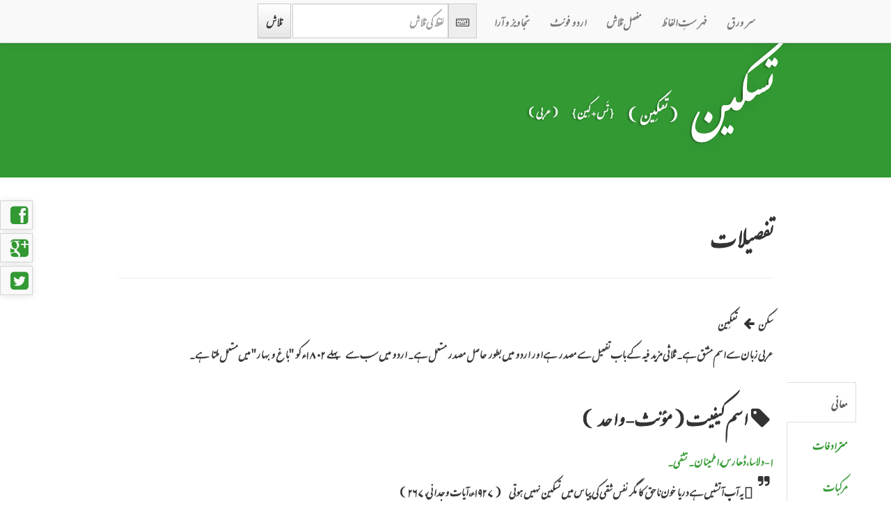

--- FILE ---
content_type: text/plain
request_url: https://www.google-analytics.com/j/collect?v=1&_v=j102&a=1801040457&t=pageview&_s=1&dl=http%3A%2F%2Furdulughat.info%2Fwords%2F2639-%25D8%25AA%25D8%25B3%25DA%25A9%25DB%258C%25D9%2586&ul=en-us%40posix&dt=%D8%A7%D8%B1%D8%AF%D9%88%20%D9%84%D8%BA%D8%AA%20-%20Urdu%20Lughat%20-%20%D8%AA%D8%B3%DA%A9%DB%8C%D9%86&sr=1280x720&vp=1280x720&_u=IEBAAAABAAAAACAAI~&jid=192934391&gjid=419783922&cid=1544379951.1769266406&tid=UA-42955731-1&_gid=334008911.1769266406&_r=1&_slc=1&z=1422668394
body_size: -285
content:
2,cG-8F9N96VD8Z